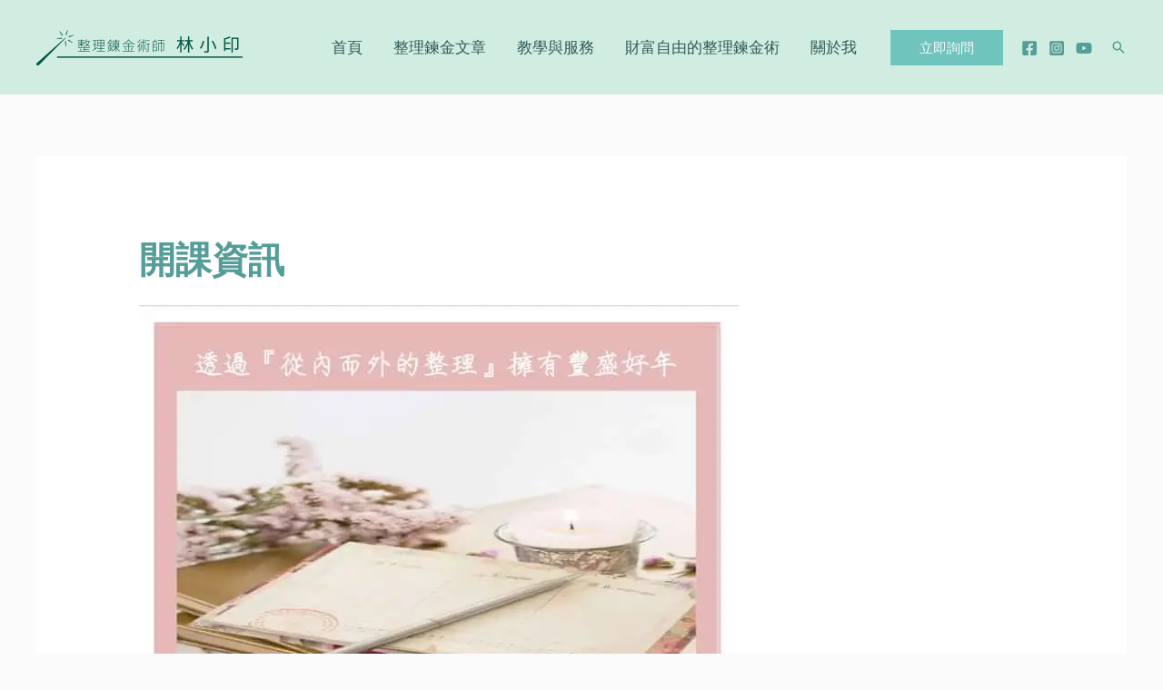

--- FILE ---
content_type: text/html; charset=utf-8
request_url: https://button.like.co/in/embed/intran555/button?type=wp&integration=wordpress_plugin&referrer=https%3A%2F%2Flife-alchemy05.com%2F%25e9%2596%258b%25e8%25aa%25b2%25e8%25b3%2587%25e8%25a8%258a%25e3%2580%2590%25e9%2580%258f%25e9%2581%258e%25e5%25be%259e%25e5%2585%25a7%25e8%2580%258c%25e5%25a4%2596%25e7%259a%2584%25e6%2595%25b4%25e7%2590%2586%25ef%25bc%258c%25e6%2593%2581%25e6%259c%2589%25e8%25b1%2590%25e7%259b%259b%25e5%25a5%25bd%25e5%25b9%25b4%25e3%2580%2591%2F
body_size: 6827
content:
<!doctype html>
<html data-n-head="">
  <head data-n-head="">
    <meta data-n-head="true" charset="utf-8"><meta data-n-head="true" name="viewport" content="width=device-width, initial-scale=1"><meta data-n-head="true" data-hid="og:image" property="og:image" content="https://button.like.co/images/og/likebutton.png"><meta data-n-head="true" data-hid="og:image:alt" property="og:image:alt" content="LikeCoin"><meta data-n-head="true" data-hid="og:image:width" property="og:image:width" content="1200"><meta data-n-head="true" data-hid="og:image:height" property="og:image:height" content="630"><meta data-n-head="true" data-hid="theme-color" name="theme-color" content="#D2F0F0"><meta data-n-head="true" data-hid="robots" name="robots" content="noindex, indexifembedded"><meta data-n-head="true" data-hid="og:title" property="og:title" content="讚好 intran555 的作品"><meta data-n-head="true" data-hid="description" name="description" content="Decentralize Publishing. Own your content forever. Powered by LikeCoin"><meta data-n-head="true" data-hid="og:description" property="og:description" content="Decentralize Publishing. Own your content forever. Powered by LikeCoin"><title data-n-head="true">讚好 intran555 的作品</title><link data-n-head="true" rel="preconnect" href="https://fonts.gstatic.com"><link data-n-head="true" rel="preload" href="https://fonts.googleapis.com/css?family=Open+Sans:300,400,600|Material+Icons" as="style"><link data-n-head="true" rel="icon" type="image/png" href="/favicon.png"><link data-n-head="true" rel="stylesheet" href="https://fonts.googleapis.com/css?family=Open+Sans:300,400,600|Material+Icons"><link data-n-head="true" rel="alternate" type="application/json+oembed" href="https://like.co/api/oembed?url=undefined&amp;format=json" title="讚好 intran555 的作品"><link data-n-head="true" rel="alternate" type="application/xml+oembed" href="https://like.co/api/oembed?url=undefined&amp;format=xml" title="讚好 intran555 的作品"><link rel="preload" href="/_nuxt/a2e8d04.js" as="script"><link rel="preload" href="/_nuxt/3dcc288.js" as="script"><link rel="preload" href="/_nuxt/8e395ad.js" as="script"><link rel="preload" href="/_nuxt/7d8fa44.js" as="script"><link rel="preload" href="/_nuxt/b0716bd.js" as="script"><link rel="preload" href="/_nuxt/88e180b.js" as="script"><link rel="preload" href="/_nuxt/6710f9c.js" as="script"><link rel="preload" href="/_nuxt/fc0f352.js" as="script"><link rel="preload" href="/_nuxt/616b690.js" as="script"><style data-vue-ssr-id="65b97e00:0 1898f899:0 bffbd9ca:0 c4575f5a:0">/*! tailwindcss v3.3.5 | MIT License | https://tailwindcss.com*/*,:after,:before{border:0 solid;box-sizing:border-box}:after,:before{--tw-content:""}html{line-height:1.5;-webkit-text-size-adjust:100%;font-family:open-sans,sans-serif;font-feature-settings:normal;font-variation-settings:normal;tab-size:4}body{line-height:inherit;margin:0}hr{border-top-width:1px;color:inherit;height:0}abbr:where([title]){text-decoration:underline;-webkit-text-decoration:underline dotted;text-decoration:underline dotted}h1,h2,h3,h4,h5,h6{font-size:inherit;font-weight:inherit}a{color:inherit;text-decoration:inherit}b,strong{font-weight:bolder}code,kbd,pre,samp{font-family:monospace;font-size:1em}small{font-size:80%}sub,sup{font-size:75%;line-height:0;position:relative;vertical-align:baseline}sub{bottom:-.25em}sup{top:-.5em}table{border-collapse:collapse;border-color:inherit;text-indent:0}button,input,optgroup,select,textarea{color:inherit;font-family:inherit;font-feature-settings:inherit;font-size:100%;font-variation-settings:inherit;font-weight:inherit;line-height:inherit;margin:0;padding:0}button,select{text-transform:none}[type=button],[type=reset],[type=submit],button{-webkit-appearance:button;background-color:transparent;background-image:none}:-moz-focusring{outline:auto}:-moz-ui-invalid{box-shadow:none}progress{vertical-align:baseline}::-webkit-inner-spin-button,::-webkit-outer-spin-button{height:auto}[type=search]{-webkit-appearance:textfield;outline-offset:-2px}::-webkit-search-decoration{-webkit-appearance:none}::-webkit-file-upload-button{-webkit-appearance:button;font:inherit}summary{display:list-item}blockquote,dd,dl,figure,h1,h2,h3,h4,h5,h6,hr,p,pre{margin:0}fieldset{margin:0}fieldset,legend{padding:0}menu,ol,ul{list-style:none;margin:0;padding:0}dialog{padding:0}textarea{resize:vertical}input:-ms-input-placeholder,textarea:-ms-input-placeholder{color:#9ca3af;opacity:1}input:-ms-input-placeholder, textarea:-ms-input-placeholder{color:#9ca3af;opacity:1}input::placeholder,textarea::placeholder{color:#9ca3af;opacity:1}[role=button],button{cursor:pointer}:disabled{cursor:default}audio,canvas,embed,iframe,img,object,svg,video{display:block;vertical-align:middle}img,video{height:auto;max-width:100%}[hidden]{display:none}*,:after,:before{--tw-border-spacing-x:0;--tw-border-spacing-y:0;--tw-translate-x:0;--tw-translate-y:0;--tw-rotate:0;--tw-skew-x:0;--tw-skew-y:0;--tw-scale-x:1;--tw-scale-y:1;--tw-pan-x: ;--tw-pan-y: ;--tw-pinch-zoom: ;--tw-scroll-snap-strictness:proximity;--tw-gradient-from-position: ;--tw-gradient-via-position: ;--tw-gradient-to-position: ;--tw-ordinal: ;--tw-slashed-zero: ;--tw-numeric-figure: ;--tw-numeric-spacing: ;--tw-numeric-fraction: ;--tw-ring-inset: ;--tw-ring-offset-width:0px;--tw-ring-offset-color:#fff;--tw-ring-color:rgba(59,130,246,.5);--tw-ring-offset-shadow:0 0 transparent;--tw-ring-shadow:0 0 transparent;--tw-shadow:0 0 transparent;--tw-shadow-colored:0 0 transparent;--tw-blur: ;--tw-brightness: ;--tw-contrast: ;--tw-grayscale: ;--tw-hue-rotate: ;--tw-invert: ;--tw-saturate: ;--tw-sepia: ;--tw-drop-shadow: ;--tw-backdrop-blur: ;--tw-backdrop-brightness: ;--tw-backdrop-contrast: ;--tw-backdrop-grayscale: ;--tw-backdrop-hue-rotate: ;--tw-backdrop-invert: ;--tw-backdrop-opacity: ;--tw-backdrop-saturate: ;--tw-backdrop-sepia: }::-ms-backdrop{--tw-border-spacing-x:0;--tw-border-spacing-y:0;--tw-translate-x:0;--tw-translate-y:0;--tw-rotate:0;--tw-skew-x:0;--tw-skew-y:0;--tw-scale-x:1;--tw-scale-y:1;--tw-pan-x: ;--tw-pan-y: ;--tw-pinch-zoom: ;--tw-scroll-snap-strictness:proximity;--tw-gradient-from-position: ;--tw-gradient-via-position: ;--tw-gradient-to-position: ;--tw-ordinal: ;--tw-slashed-zero: ;--tw-numeric-figure: ;--tw-numeric-spacing: ;--tw-numeric-fraction: ;--tw-ring-inset: ;--tw-ring-offset-width:0px;--tw-ring-offset-color:#fff;--tw-ring-color:rgba(59,130,246,.5);--tw-ring-offset-shadow:0 0 transparent;--tw-ring-shadow:0 0 transparent;--tw-shadow:0 0 transparent;--tw-shadow-colored:0 0 transparent;--tw-blur: ;--tw-brightness: ;--tw-contrast: ;--tw-grayscale: ;--tw-hue-rotate: ;--tw-invert: ;--tw-saturate: ;--tw-sepia: ;--tw-drop-shadow: ;--tw-backdrop-blur: ;--tw-backdrop-brightness: ;--tw-backdrop-contrast: ;--tw-backdrop-grayscale: ;--tw-backdrop-hue-rotate: ;--tw-backdrop-invert: ;--tw-backdrop-opacity: ;--tw-backdrop-saturate: ;--tw-backdrop-sepia: }::backdrop{--tw-border-spacing-x:0;--tw-border-spacing-y:0;--tw-translate-x:0;--tw-translate-y:0;--tw-rotate:0;--tw-skew-x:0;--tw-skew-y:0;--tw-scale-x:1;--tw-scale-y:1;--tw-pan-x: ;--tw-pan-y: ;--tw-pinch-zoom: ;--tw-scroll-snap-strictness:proximity;--tw-gradient-from-position: ;--tw-gradient-via-position: ;--tw-gradient-to-position: ;--tw-ordinal: ;--tw-slashed-zero: ;--tw-numeric-figure: ;--tw-numeric-spacing: ;--tw-numeric-fraction: ;--tw-ring-inset: ;--tw-ring-offset-width:0px;--tw-ring-offset-color:#fff;--tw-ring-color:rgba(59,130,246,.5);--tw-ring-offset-shadow:0 0 transparent;--tw-ring-shadow:0 0 transparent;--tw-shadow:0 0 transparent;--tw-shadow-colored:0 0 transparent;--tw-blur: ;--tw-brightness: ;--tw-contrast: ;--tw-grayscale: ;--tw-hue-rotate: ;--tw-invert: ;--tw-saturate: ;--tw-sepia: ;--tw-drop-shadow: ;--tw-backdrop-blur: ;--tw-backdrop-brightness: ;--tw-backdrop-contrast: ;--tw-backdrop-grayscale: ;--tw-backdrop-hue-rotate: ;--tw-backdrop-invert: ;--tw-backdrop-opacity: ;--tw-backdrop-saturate: ;--tw-backdrop-sepia: }.visible{visibility:visible}.fixed{position:fixed}.absolute{position:absolute}.relative{position:relative}.inset-0{bottom:0;left:0;right:0;top:0}.mx-8{margin-left:.5rem;margin-right:.5rem}.my-\[-8px\]{margin-bottom:-8px;margin-top:-8px}.ml-\[12px\]{margin-left:12px}.ml-\[6px\]{margin-left:6px}.ml-\[8px\]{margin-left:8px}.mr-\[12px\]{margin-right:12px}.mr-\[6px\]{margin-right:6px}.mt-\[4px\]{margin-top:4px}.mt-\[8px\]{margin-top:8px}.block{display:block}.inline-block{display:inline-block}.flex{display:flex}.table{display:table}.grid{display:grid}.hidden{display:none}.h-\[20px\]{height:20px}.h-full{height:100%}.w-\[16px\]{width:16px}.w-\[20px\]{width:20px}.w-full{width:100%}.flex-shrink{flex-shrink:1}.shrink-0{flex-shrink:0}.flex-grow,.grow{flex-grow:1}.border-collapse{border-collapse:collapse}.transform{transform:translate(var(--tw-translate-x),var(--tw-translate-y)) rotate(var(--tw-rotate)) skewX(var(--tw-skew-x)) skewY(var(--tw-skew-y)) scaleX(var(--tw-scale-x)) scaleY(var(--tw-scale-y))}.cursor-pointer{cursor:pointer}.grid-flow-col{grid-auto-flow:column}.flex-col{flex-direction:column}.flex-wrap{flex-wrap:wrap}.items-center{align-items:center}.justify-between{justify-content:space-between}.gap-\[16px\]{gap:16px}.gap-x-\[20px\]{column-gap:20px}.gap-y-\[16px\]{row-gap:16px}.overflow-hidden{overflow:hidden}.overflow-ellipsis{text-overflow:ellipsis}.whitespace-nowrap{white-space:nowrap}.rounded-\[16px\]{border-radius:16px}.rounded-\[8px\]{border-radius:8px}.border{border-width:1px}.border-\[2px\]{border-width:2px}.border-shade-gray{--tw-border-opacity:1;border-color:#ebebeb;border-color:rgba(235,235,235,var(--tw-border-opacity))}.bg-gray-9b{--tw-bg-opacity:1;background-color:#9b9b9b;background-color:rgba(155,155,155,var(--tw-bg-opacity))}.bg-gray-f7{--tw-bg-opacity:1;background-color:#f7f7f7;background-color:rgba(247,247,247,var(--tw-bg-opacity))}.bg-like-cyan-light{--tw-bg-opacity:1;background-color:#aaf1e7;background-color:rgba(170,241,231,var(--tw-bg-opacity))}.bg-white{--tw-bg-opacity:1;background-color:#fff;background-color:rgba(255,255,255,var(--tw-bg-opacity))}.object-cover{object-fit:cover}.p-\[16px\]{padding:16px}.px-\[16px\]{padding-left:16px;padding-right:16px}.px-\[24px\]{padding-left:24px;padding-right:24px}.py-\[10px\]{padding-bottom:10px;padding-top:10px}.py-\[8px\]{padding-bottom:8px;padding-top:8px}.pl-\[16px\]{padding-left:16px}.text-12{font-size:.75rem}.text-\[12px\]{font-size:12px}.text-\[16px\]{font-size:16px}.font-400{font-weight:400}.font-600{font-weight:600}.leading-\[1\.25\]{line-height:1.25}.leading-\[5\/3\]{line-height:5/3}.text-dark-gray{--tw-text-opacity:1;color:#4a4a4a;color:rgba(74,74,74,var(--tw-text-opacity))}.text-like-green{--tw-text-opacity:1;color:#28646e;color:rgba(40,100,110,var(--tw-text-opacity))}.text-medium-gray{--tw-text-opacity:1;color:#9b9b9b;color:rgba(155,155,155,var(--tw-text-opacity))}.underline{text-decoration-line:underline}.opacity-50{opacity:.5}.outline{outline-style:solid}.transition{transition-duration:.15s;transition-property:color,background-color,border-color,text-decoration-color,fill,stroke,opacity,box-shadow,transform,filter,-webkit-backdrop-filter;transition-property:color,background-color,border-color,text-decoration-color,fill,stroke,opacity,box-shadow,transform,filter,backdrop-filter;transition-property:color,background-color,border-color,text-decoration-color,fill,stroke,opacity,box-shadow,transform,filter,backdrop-filter,-webkit-backdrop-filter;transition-timing-function:cubic-bezier(.4,0,.2,1)}.transition-colors{transition-duration:.15s;transition-property:color,background-color,border-color,text-decoration-color,fill,stroke;transition-timing-function:cubic-bezier(.4,0,.2,1)}.hover\:border-like-cyan-light:hover{--tw-border-opacity:1;border-color:#aaf1e7;border-color:rgba(170,241,231,var(--tw-border-opacity))}.hover\:bg-like-cyan:hover{--tw-bg-opacity:1;background-color:#50e3c2;background-color:rgba(80,227,194,var(--tw-bg-opacity))}.hover\:text-dark-gray:hover{--tw-text-opacity:1;color:#4a4a4a;color:rgba(74,74,74,var(--tw-text-opacity))}.active\:bg-like-cyan-dark:active{--tw-bg-opacity:1;background-color:#22d6ad;background-color:rgba(34,214,173,var(--tw-bg-opacity))}.group:hover .group-hover\:underline{text-decoration-line:underline}
.likecoin-button-widget__label-button{background-color:transparent}.likecoin-button-widget__label-button:not([disabled]):hover{background-color:#f4f4f4}.likecoin-button-widget__label-button:not([disabled]):active{background-color:#e6e6e6}*{box-sizing:border-box}body{font-family:"Open Sans",Arial,sans-serif!important;margin:0}a{color:#28646e;cursor:pointer;transition:color .25s ease}a:hover{color:#1a4249}.lc-container{margin:0 auto;max-width:576px}@media (min-width:601px){.lc-container{padding-bottom:48px;padding-top:60px}}.lc-transition-default-enter-active{transition:max-height 1.2s ease-in-out,opacity 1.2s ease-out}.lc-transition-default-leave-active{transition:max-height .8s ease-in-out,opacity .8s ease-in}.lc-transition-default-enter-active,.lc-transition-default-leave{max-height:100vh;opacity:1}.lc-transition-default-enter,.lc-transition-default-leave-to{max-height:0;opacity:0}
.lc-chop{display:inline-block;margin:8px;width:1em;fill:currentColor;font-family:brandon-grotesque,Trebuchet MS,sans-serif;font-weight:500;-webkit-user-select:none;-ms-user-select:none;user-select:none}.lc-chop__content{height:100%;position:relative;width:100%}.lc-chop__content>svg{display:block}.lc-chop__content>svg:not(:first-of-type){bottom:0;height:100%;left:0;position:absolute;right:0;top:0;width:100%}.lc-chop__content__value{left:0;line-height:1;position:absolute;right:0;text-align:center}.lc-avatar{display:inline-block}.lc-avatar--full-width{display:block}.lc-avatar__content{box-sizing:border-box;padding-bottom:100%;position:relative}.lc-avatar__content__image{background:linear-gradient(180deg,#d2f0f0,#f0e6b4);border-radius:50%;height:100%;left:0;overflow:hidden;position:absolute;top:0;width:100%}.lc-avatar__content__image img{background:#fff;border-radius:inherit;display:inherit;height:93.75%;left:3.125%;object-fit:cover;object-position:center;position:inherit;top:3.125%;-webkit-user-select:none;-ms-user-select:none;user-select:none;width:93.75%}.lc-avatar--clickable .lc-avatar__content__image{cursor:pointer}.lc-avatar--clickable .lc-avatar__content__image:active img{transform:scale(1.01)}.lc-avatar__content__halo{border-radius:50%;bottom:-9.375%;left:-9.375%;overflow:hidden;position:absolute;right:-9.375%;top:-9.375%}.lc-avatar--with-halo--clickable .lc-avatar__content__halo{cursor:pointer;transition:opacity .2s ease}.lc-avatar--with-halo--clickable .lc-avatar__content__halo:hover{opacity:.7}.lc-avatar--with-halo--clickable .lc-avatar__content__halo:active{opacity:.9;transform:translateY(1px)}.lc-avatar__content__halo svg{height:100%;width:100%;fill:currentColor}.lc-avatar--with-halo--civic-liker .lc-avatar__content__halo svg{color:#40bfa5}.lc-avatar--with-halo--civic-liker-trial .lc-avatar__content__halo svg{color:#eec443}.lc-chop-simple{color:#8c293c;height:.3em}.lc-chop-simple--trial{color:#eec443}.lc-chop-simple .lc-chop-font{box-sizing:border-box;padding:.07em .08em}.lc-chop-countdown{color:#8c293c;height:1.32em}.lc-chop-countdown .lc-chop__content__value{font-size:.68em;height:.8em;left:0;line-height:1;overflow-y:hidden;right:0;text-align:center;top:26%}.lc-chop-countdown .lc-chop__content__value span+span{margin-left:-.06em}.lc-chop-civic-liker{color:#28646e;height:1em}.lc-chop-civic-liker--trialling{color:#eec443}.lc-chop-civic-liker .lc-chop__content__value{color:#000;font-size:.12em;font-weight:600;letter-spacing:.08em;top:63.5%}.lc-chop-civic-liker--flashing{animation-direction:alternate;animation-duration:1s;animation-iteration-count:infinite;animation-name:flashing;animation-timing-function:ease-in-out}@keyframes flashing{0%{opacity:1}to{opacity:.1}}.lc-chop-civic-liker-rect{color:#28646e;height:.604em}.lc-chop-civic-liker-rect--trialling{color:#eec443}.lc-chop-civic-liker-rect.lc-chop-civic-liker-rect--beta{color:#8c293c}.lc-chop-civic-liker-rect .lc-chop__content__value{color:#000;font-size:.12em;font-weight:600;letter-spacing:.08em;top:42%}.lc-loading-indicator{bottom:0;display:inline-block;height:1em;left:0;margin:10px;pointer-events:none;position:relative;right:0;top:0;width:3em}.lc-loading-indicator>div{left:calc(50% - 1.5em);position:absolute;top:calc(50% - .5em)}.lc-loading-indicator>div>div{animation:circle-move 1.5s infinite;background-color:currentColor;border-radius:.5em;height:1em;position:absolute;top:0;width:1em}.lc-loading-indicator>div>div:nth-child(2){animation-delay:-.5s}.lc-loading-indicator>div>div:nth-child(3){animation-delay:-1s}@keyframes circle-move{0%{left:0;transform:scale(.5);z-index:0}33.33333%{left:1em;transform:scale(1);z-index:1}66.66667%{left:2em;transform:scale(.5);z-index:0}to{left:0;transform:scale(.5);z-index:0}}
.nuxt-progress{background-color:#3b8070;height:2px;left:0;opacity:1;position:fixed;right:0;top:0;transition:width .1s,opacity .4s;width:0;z-index:999999}.nuxt-progress.nuxt-progress-notransition{transition:none}.nuxt-progress-failed{background-color:red}</style>
  </head>
  <body data-n-head="">
    <meta data-n-head="true" charset="utf-8"><meta data-n-head="true" name="viewport" content="width=device-width, initial-scale=1"><meta data-n-head="true" data-hid="og:image" property="og:image" content="https://button.like.co/images/og/likebutton.png"><meta data-n-head="true" data-hid="og:image:alt" property="og:image:alt" content="LikeCoin"><meta data-n-head="true" data-hid="og:image:width" property="og:image:width" content="1200"><meta data-n-head="true" data-hid="og:image:height" property="og:image:height" content="630"><meta data-n-head="true" data-hid="theme-color" name="theme-color" content="#D2F0F0"><meta data-n-head="true" data-hid="robots" name="robots" content="noindex, indexifembedded"><meta data-n-head="true" data-hid="og:title" property="og:title" content="讚好 intran555 的作品"><meta data-n-head="true" data-hid="description" name="description" content="Decentralize Publishing. Own your content forever. Powered by LikeCoin"><meta data-n-head="true" data-hid="og:description" property="og:description" content="Decentralize Publishing. Own your content forever. Powered by LikeCoin"><link data-n-head="true" rel="preconnect" href="https://fonts.gstatic.com"><link data-n-head="true" rel="preload" href="https://fonts.googleapis.com/css?family=Open+Sans:300,400,600|Material+Icons" as="style"><link data-n-head="true" rel="icon" type="image/png" href="/favicon.png"><link data-n-head="true" rel="stylesheet" href="https://fonts.googleapis.com/css?family=Open+Sans:300,400,600|Material+Icons"><link data-n-head="true" rel="alternate" type="application/json+oembed" href="https://like.co/api/oembed?url=undefined&amp;format=json" title="讚好 intran555 的作品"><link data-n-head="true" rel="alternate" type="application/xml+oembed" href="https://like.co/api/oembed?url=undefined&amp;format=xml" title="讚好 intran555 的作品"><div data-server-rendered="true" id="__nuxt"><!----><div id="__layout"><div><div><div><!----> <svg xmlns="http://www.w3.org/2000/svg" viewBox="0 0 360 180" style="display:inline-block;width:100%;user-select:none;max-width:360px;"><a href="https://3ook.com/store?owner_wallet=like1awvd7rdju5787v3sz4xe77uy7c03g5ks6axm57&amp;utm_source=button&amp;from=@intran555"><svg viewBox="0 0 220 74" width="220" height="74" xmlns="http://www.w3.org/2000/svg" x="140" y="57"><svg viewBox="0 0 48 48" width="48" height="48" xmlns="http://www.w3.org/2000/svg" x="4" y="13"><defs><clipPath id="avatar-mask"><circle cx="24" cy="24" r="19"></circle></clipPath></defs> <g style="transform:scale(1);transform-origin:center center;transition:transform 0.2s ease;"><g style="clip-path:url(#avatar-mask);"><image href="https://api.like.co/users/id/intran555/avatar?size=400" x="5" y="5" width="38" height="38"></image></g> <circle cx="24" cy="24" r="19" style="fill:none;stroke-width:1.8px;stroke:#e6e6e6;"></circle> <!----> <foreignObject x="2" y="2" width="47" height="47"><button style="display:block;border:none;background:none;outline:none;user-select:none;margin:0;padding:0;width:100%;height:100%;border-radius:50%;"></button></foreignObject></g></svg> <foreignObject x="60" y="0" width="160" height="74"><div style="display:flex;align-items:center;color:#28646E;font-family:Source Sans Pro, Arial, sans-serif;font-size:18px;font-weight:500;height:100%;">林小印</div></foreignObject></svg></a> <a href="/in/like/intran555/?referrer=https%3A%2F%2Flife-alchemy05.com%2F%25e9%2596%258b%25e8%25aa%25b2%25e8%25b3%2587%25e8%25a8%258a%25e3%2580%2590%25e9%2580%258f%25e9%2581%258e%25e5%25be%259e%25e5%2585%25a7%25e8%2580%258c%25e5%25a4%2596%25e7%259a%2584%25e6%2595%25b4%25e7%2590%2586%25ef%25bc%258c%25e6%2593%2581%25e6%259c%2589%25e8%25b1%2590%25e7%259b%259b%25e5%25a5%25bd%25e5%25b9%25b4%25e3%2580%2591%2F&amp;popup=1&amp;type=wp"><svg xmlns="http://www.w3.org/2000/svg" xmlns:xlink="http://www.w3.org/1999/xlink" viewBox="0 0 156 156" width="156"><defs><clipPath id="button-mask-intran555"><rect width="156" height="156"></rect></clipPath> <clipPath id="button-icon-mask-intran555"><circle r="38" cx="78" cy="78"></circle></clipPath></defs> <g style="clip-path:url(#button-mask-intran555);"><g style="display:block;border:none;background:none;outline:none;user-select:none;margin:0;padding:0;width:100%;height:100%;border-radius:50%;transform:scale(1);transition:transform 0.25s ease;transform-origin:center;"><circle r="38" cx="78" cy="78" style="fill:#aaf1e7;"></circle> <g style="clip-path:url(#button-icon-mask-intran555);"><g><path d="m58.937 88.386.121-21.453h-2.422V94.23c3.328-.859 6.668-1.406 10.031-1.43 3.105-.02 6.211.414 9.324 1.469A19.9 19.9 0 0 0 69.6 90.8c-2.898-.945-6.031-1.258-9.242-.984a1.32 1.32 0 0 1-1.422-1.43Zm35.539-22.574a2 2 0 0 1-.016-.199q-.001-.1.016-.199V61.07c-3.047-.289-6.187.047-8.93 1.086-2.562.973-4.773 2.57-6.211 4.859v24.742c2.234-1.492 4.52-2.719 6.867-3.555 2.676-.953 5.426-1.406 8.273-1.18V65.811Zm2.633-1.516h3.574c.727 0 1.316.59 1.316 1.316v30.336a1.316 1.316 0 0 1-1.742 1.246c-3.672-1.051-7.32-1.75-10.934-1.773-3.523-.023-7.043.598-10.578 2.156-.219.145-.48.223-.75.219a1.34 1.34 0 0 1-.75-.219c-3.531-1.562-7.055-2.18-10.578-2.156-3.613.023-7.258.723-10.934 1.773q-.201.07-.426.07a1.31 1.31 0 0 1-1.309-1.312v-30.34c0-.727.59-1.316 1.316-1.316h3.754l.023-4.398a1.314 1.314 0 0 1 1.047-1.281c3.465-.723 7.676-.543 11.367.871 2.551.977 4.867 2.535 6.559 4.785 1.707-2.098 3.988-3.605 6.555-4.578 3.508-1.332 7.555-1.652 11.363-1.094.656.094 1.125.66 1.125 1.301v4.395ZM80.613 94.069c2.91-.914 5.816-1.289 8.723-1.273 3.363.02 6.703.57 10.031 1.43V66.933h-2.254v21.57a1.316 1.316 0 0 1-1.621 1.281c-2.883-.453-5.676-.078-8.402.895-2.195.785-4.352 1.957-6.477 3.391Zm-3.91-2.566V66.976c-1.379-2.434-3.609-4.062-6.129-5.027-2.855-1.094-6.062-1.34-8.859-.941l-.148 26.098c3.051-.109 6.035.277 8.844 1.195a22.6 22.6 0 0 1 6.293 3.203Z" style="fill:#28646e;"></path></g></g></g> <foreignObject x="40" y="40" width="76" height="76"><button style="display:block;border:none;background:none;outline:none;user-select:none;margin:0;padding:0;width:100%;height:100%;border-radius:50%;transform:scale(1);transition:transform 0.25s ease;transform-origin:center;"></button></foreignObject></g> <svg x="102" y="92" width="36" height="36"><svg xmlns="http://www.w3.org/2000/svg" xmlns:xlink="http://www.w3.org/1999/xlink" viewBox="0 0 36 36" width="36"><!----></svg></svg></svg></a> <!----> <foreignObject x="148" y="10" width="212" height="60"><a target="_blank" rel="noopener" href="https://3ook.com/store?owner_wallet=like1awvd7rdju5787v3sz4xe77uy7c03g5ks6axm57&amp;utm_source=button&amp;from=@intran555" style="color:#9B9B9B;font-family:Source Sans Pro, Arial, sans-serif;font-size:14px;width:100%;height:100%;display:flex;text-align:left;align-items:flex-end;">
        看看我的書架
      </a></foreignObject> <foreignObject x="324" y="144" width="16" height="16"><a href="https://3ook.com/about?utm_source=button" target="_blank" rel="noopener" title="關於 LikeCoin" style="color:#9B9B9B;font-family:Source Sans Pro, Arial, sans-serif;font-size:14px;"><svg viewBox="0 0 16 16" fill="currentColor" xmlns="http://www.w3.org/2000/svg"><path d="M8 16c-4.4 0-8-3.6-8-8s3.6-8 8-8 8 3.6 8 8-3.6 8-8 8zM8 .9C4.1.9.9 4.1.9 8s3.2 7.1 7.1 7.1 7.1-3.2 7.1-7.1S11.9.9 8 .9z"></path><path d="M7.2 9.8v-.4c0-.4.1-.7.2-1s.4-.5.8-.8c.4-.4.7-.6.8-.8s.2-.4.2-.7-.1-.5-.3-.7-.5-.3-.9-.3c-.3 0-.7 0-1 .1-.2.2-.5.3-.8.5l-.5-1c.7-.4 1.5-.6 2.4-.6.7 0 1.3.2 1.7.5.4.4.6.8.6 1.5 0 .3 0 .5-.1.7 0 .2-.1.4-.3.6s-.5.4-.9.8c-.3.2-.5.5-.6.6-.2.2-.2.4-.2.7v.2H7.2zM7 11.5c0-.6.3-.8.8-.8.3 0 .5.1.6.2s.2.4.2.6c0 .3-.1.5-.2.6-.1.2-.3.2-.6.2s-.5-.1-.6-.2-.2-.3-.2-.6z"></path></svg></a></foreignObject></svg></div></div> <!----></div></div></div><script>window.__NUXT__=(function(a,b){return {layout:"embedv2",data:[{id:"intran555",displayName:"林小印",avatar:"https:\u002F\u002Fapi.like.co\u002Fusers\u002Fid\u002Fintran555\u002Favatar?size=400",isPreRegCivicLiker:a,isCivicLikerTrial:a,isSubscribedCivicLiker:a,civicLikerSince:a,amount:a,likeWallet:"like1awvd7rdju5787v3sz4xe77uy7c03g5ks6axm57",evmWallet:a}],fetch:{},error:b,serverRendered:true,routePath:"\u002Fin\u002Fembed\u002Fintran555\u002Fbutton",config:{_app:{basePath:"\u002F",assetsPath:"\u002F_nuxt\u002F",cdnURL:b}}}}(void 0,null));</script><script src="/_nuxt/a2e8d04.js" defer></script><script src="/_nuxt/b0716bd.js" defer></script><script src="/_nuxt/88e180b.js" defer></script><script src="/_nuxt/6710f9c.js" defer></script><script src="/_nuxt/fc0f352.js" defer></script><script src="/_nuxt/616b690.js" defer></script><script src="/_nuxt/3dcc288.js" defer></script><script src="/_nuxt/8e395ad.js" defer></script><script src="/_nuxt/7d8fa44.js" defer></script>
  <script defer src="https://static.cloudflareinsights.com/beacon.min.js/vcd15cbe7772f49c399c6a5babf22c1241717689176015" integrity="sha512-ZpsOmlRQV6y907TI0dKBHq9Md29nnaEIPlkf84rnaERnq6zvWvPUqr2ft8M1aS28oN72PdrCzSjY4U6VaAw1EQ==" data-cf-beacon='{"version":"2024.11.0","token":"70b17c5ce843483a8fd01b995f045cfc","server_timing":{"name":{"cfCacheStatus":true,"cfEdge":true,"cfExtPri":true,"cfL4":true,"cfOrigin":true,"cfSpeedBrain":true},"location_startswith":null}}' crossorigin="anonymous"></script>
</body>
</html>
